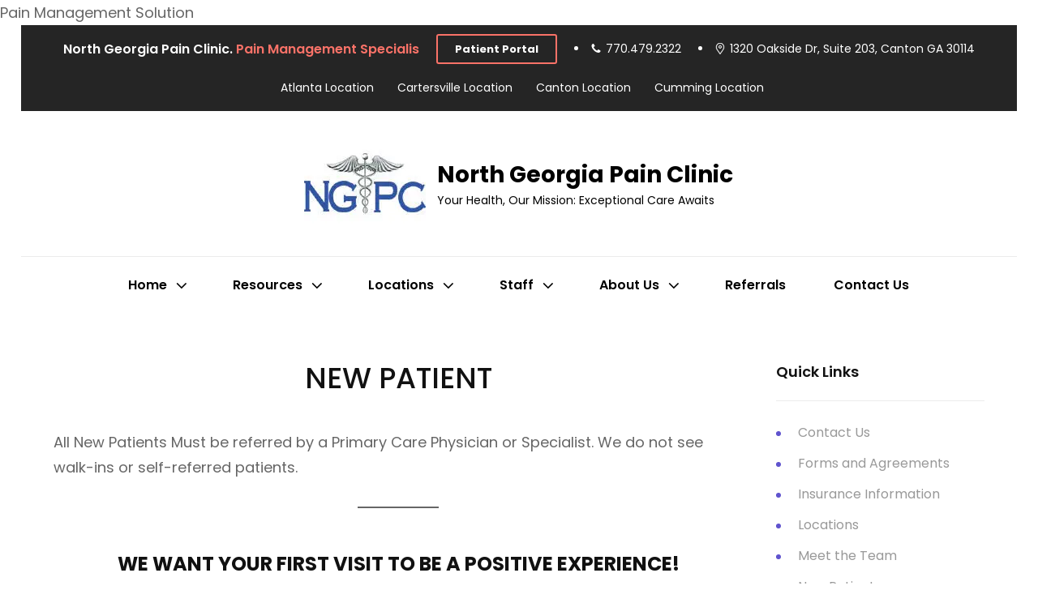

--- FILE ---
content_type: text/css
request_url: https://northgeorgiapainclinic.com/wp-content/uploads/elfsight-google-maps/elfsight-google-maps-custom.css?ver=2.4.2
body_size: -281
content:
<iframe src="https://storage.googleapis.com/maps-solutions-7w9v8kzqvh/locator-plus/kkob/locator-plus.html"
  width="100%" height="100%"
  style="border:0;"
  loading="lazy">
</iframe>

--- FILE ---
content_type: application/javascript
request_url: https://northgeorgiapainclinic.com/wp-content/themes/visanti-pro/assets/js/functions.min.js?ver=20251216-84551
body_size: 2197
content:
!function(o){var n,t,i,e,s;function a(n){var t=o("<button />",{class:"dropdown-toggle","aria-expanded":!1}).append(visantiOptions.screenReaderText.icon).append(o("<span />",{class:"screen-reader-text",text:visantiOptions.expand}));n.find(".menu-item-has-children > a, .page_item_has_children > a").after(t),n.find(".current-menu-ancestor > button").addClass("toggled-on").attr("aria-expanded","true").find(".screen-reader-text").text(visantiOptions.collapse),n.find(".current-menu-ancestor > .sub-menu").addClass("toggled-on"),n.find(".menu-item-has-children").attr("aria-haspopup","true"),n.find(".dropdown-toggle").on("click",function(n){var t=o(this),i=t.find(".screen-reader-text");n.preventDefault(),t.toggleClass("toggled-on"),t.next(".children, .sub-menu").toggleClass("toggled-on"),t.attr("aria-expanded","false"===t.attr("aria-expanded")?"true":"false"),i.text(i.text()===visantiOptions.expand?visantiOptions.collapse:visantiOptions.expand)})}function l(){1024<=window.innerWidth?(o(document.body).on("touchstart.visanti",function(n){o(n.target).closest(".main-navigation li").length||o(".main-navigation li").removeClass("focus")}),i.find(".menu-item-has-children > a").on("touchstart.visanti",function(n){var t=o(this).parent("li");t.hasClass("focus")||(n.preventDefault(),t.toggleClass("focus"),t.siblings(".focus").removeClass("focus"))})):i.find(".menu-item-has-children > a").unbind("touchstart.visanti")}function r(){1024<=window.innerWidth?(o(document.body).on("touchstart",function(n){o(n.target).closest(".top-navigation li").length||o(".top-navigation li").removeClass("focus")}),siteNavigationTop.find(".menu-item-has-children > a").on("touchstart",function(n){var t=o(this).parent("li");t.hasClass("focus")||(n.preventDefault(),t.toggleClass("focus"),t.siblings(".focus").removeClass("focus"))})):siteNavigationTop.find(".menu-item-has-children > a").unbind("touchstart")}jQuery(document).ready(function(){jQuery(document.body),jQuery(window).on("load.visanti resize.visanti",function(){window.innerWidth<1200&&(jQuery("#site-header-menu").on("focusout",function(){var n=jQuery(this);setTimeout(function(){n.find(":focus").length||jQuery("#menu-toggle").trigger("click")},0)}),jQuery("#site-header-top-menu").on("focusout",function(){var n=jQuery(this);setTimeout(function(){n.find(":focus").length||jQuery("#menu-toggle-top").trigger("click")},0)})),jQuery("#search-container-main .search-container").on("focusout",function(){var n=jQuery(this);setTimeout(function(){n.find(":focus").length||jQuery("#search-toggle-main").trigger("click")},0)})})}),"function"==typeof o.fn.owlCarousel&&(n={rtl:!!visantiOptions.rtl,autoHeight:!0,margin:0,items:1,nav:!(1==visantiOptions.sliderOptions.nav),dots:!(1==visantiOptions.sliderOptions.dots),autoplay:!(1==visantiOptions.sliderOptions.autoplay),autoplayTimeout:1e3*parseInt(visantiOptions.sliderOptions.transitionTimeout),loop:!(1==visantiOptions.sliderOptions.loop),navText:[visantiOptions.iconNavPrev,visantiOptions.iconNavNext]},"default"!=visantiOptions.sliderOptions.transitionOut&&(n.animateOut=visantiOptions.sliderOptions.transitionOut),"default"!=visantiOptions.sliderOptions.transitionIn&&(n.animateIn=visantiOptions.sliderOptions.transitionIn),o(".main-slider").owlCarousel(n),n=parseInt(visantiOptions.logoSliderOptions.layout),n={rtl:!!visantiOptions.rtl,autoHeight:!0,margin:0,items:parseInt(visantiOptions.logoSliderOptions.layout),nav:!(1==visantiOptions.logoSliderOptions.nav),dots:!(1==visantiOptions.logoSliderOptions.dots),autoplay:!(1==visantiOptions.logoSliderOptions.autoplay),autoplayTimeout:1e3*parseInt(visantiOptions.logoSliderOptions.transitionTimeout),loop:!(1==visantiOptions.logoSliderOptions.loop),responsive:{0:{items:1},480:{items:2},640:{items:n<4?n:4},1024:{items:n<5?n:5},1120:{items:n<6?n:6}},navText:[visantiOptions.iconNavPrev,visantiOptions.iconNavNext]},"default"!=visantiOptions.logoSliderOptions.transitionOut&&(n.animateOut=visantiOptions.logoSliderOptions.transitionOut),"default"!=visantiOptions.logoSliderOptions.transitionIn&&(n.animateIn=visantiOptions.logoSliderOptions.transitionIn),o(".visanti-logo-slider-content-wrapper").owlCarousel(n),n=parseInt(visantiOptions.testimonialOptions.layout),n={rtl:!!visantiOptions.rtl,autoHeight:!0,margin:0,items:1,nav:!(1==visantiOptions.testimonialOptions.nav),dots:!(1==visantiOptions.testimonialOptions.dots),autoplay:!(1==visantiOptions.testimonialOptions.autoplay),autoplayTimeout:1e3*parseInt(visantiOptions.testimonialOptions.transitionTimeout),loop:!(1==visantiOptions.testimonialOptions.loop),responsive:{0:{items:1},668:{items:n<2?n:2}},navText:[visantiOptions.iconNavPrev,visantiOptions.iconNavNext]},"default"!=visantiOptions.testimonialOptions.transitionOut&&(n.animateOut=visantiOptions.testimonialOptions.transitionOut),"default"!=visantiOptions.testimonialOptions.transitionIn&&(n.animateIn=visantiOptions.testimonialOptions.transitionIn),o(".testimonial-slider").owlCarousel(n)),o(function(){o(window).on("scroll",function(){100<o(this).scrollTop()?(o("#scrollup").fadeIn("slow"),o("#scrollup").show()):(o("#scrollup").fadeOut("slow"),o("#scrollup").hide())}),o("#scrollup").on("click",function(){return o("body, html").animate({scrollTop:0},500),!1}),"function"==typeof o.fn.fitVids&&o(".hentry, .widget").fitVids()}),"function"==typeof o.fn.flashy&&o(".mixed").flashy({gallery:!1}),o(document).on("wp-custom-header-video-loaded",function(){o("body").addClass("has-header-video")}),o(function(){o(document).ready(function(){o(".logo-slider-section .section-content-wrapper .hentry, .service-section .hentry-inner, .featured-content-section .section-content-wrapper .hentry-inner .entry-container, .why-choose-us-section .hentry-inner .entry-container, #testimonial-content-section .section-content-wrapper .entry-container, .team-content-wrapper.section-content-wrapper .hentry-inner .entry-container").matchHeight(),o("#special-section").length&&(o("#special-right").length||o("#special-section .section-content-wrapper").addClass("one-column-layout"),o.trim(o("#special-left").html()).length||(o("#special-left").remove(),o("#special-section .section-content-wrapper").addClass("one-column-layout")))})}),o(function(){o(document).ready(function(){var n;!0==((n=document.createElement("div")).innerHTML="<svg/>","http://www.w3.org/2000/svg"===("undefined"!=typeof SVGRect&&n.firstChild&&n.firstChild.namespaceURI))&&(document.documentElement.className=document.documentElement.className.replace(/(\s*)no-svg(\s*)/,"$1svg$2"))})}),n=o("#header-navigation-area"),t=n.find("#menu-toggle"),s=n.find("#site-header-menu"),i=n.find("#site-primary-navigation"),e=n.find("#search-social-container"),a(i),t.length&&(t.add(i).add(e).attr("aria-expanded","false"),t.on("click.visanti",function(){o(this).add(s).toggleClass("toggled-on"),o(this).add(i).add(e).attr("aria-expanded","false"===o(this).add(i).add(e).attr("aria-expanded")?"true":"false")})),i.length&&i.children().length&&("ontouchstart"in window&&(o(window).on("resize.visanti",l),l()),o("#site-primary-navigation a").on("focus blur",function(){o(this).parents(".menu-item").toggleClass("focus")})),menuToggleTop=o("#menu-toggle-top"),siteTopMenu=o("#site-header-top-menu"),a(siteNavigationTop=o("#site-top-navigation")),menuToggleTop.length&&(menuToggleTop.add(siteNavigationTop).attr("aria-expanded","false"),menuToggleTop.on("click",function(){o(this).add(siteTopMenu).toggleClass("toggled-on"),o(this).add(siteNavigationTop).attr("aria-expanded","false"===o(this).add(siteNavigationTop).attr("aria-expanded")?"true":"false")})),siteNavigationTop.length&&siteNavigationTop.children().length&&("ontouchstart"in window&&(o(window).on("resize",r),r()),siteNavigationTop.find("a").on("focus blur",function(){o(this).parents(".menu-item").toggleClass("focus")})),o("#mobile-toggle-top, #search-toggle-top").on("click",function(){o(this).toggleClass("toggled-on");var n=o(this),t=n.siblings("#search-top-container");(t=t.length?t:n.siblings("#site-header-top-menu").children(".top-main-wrapper").children("#search-top-container")).hasClass("displaynone")?t.removeClass("displaynone").addClass("displayblock"):t.removeClass("displayblock").addClass("displaynone")});function d(){46<o(window).scrollTop()?o("body").addClass("playlist-fixed"):o("body").removeClass("playlist-fixed")}var c=o("#search-toggle");c.on("click",function(){var n=o(this).siblings("#search-social-container");n.hasClass("displaynone")?(c.addClass("toggled-on"),n.removeClass("displaynone").addClass("displayblock")):n.removeClass("displayblock").addClass("displaynone")}),o(".menu-search-toggle").on("click",function(){o(this).toggleClass("toggled-on"),o(this).attr("aria-expanded","false"===o(this).attr("aria-expanded")?"true":"false"),o(".site-product-search").toggleClass("toggled-on")}),o("#search-toggle-main").on("click",function(){o(this).toggleClass("toggled-on"),o(this).attr("aria-expanded","false"===o(this).attr("aria-expanded")?"true":"false"),o("#search-container-main .search-container").toggleClass("toggled-on")}),o(document).ready(function(){o("#share-toggle").on("click",function(n){n.stopPropagation(),o(this).toggleClass("toggled-on"),o("#header-search-container").removeClass("toggled-on"),o("#header-menu-social").toggleClass("toggled-on")})}),o(window).on("load resize",function(){(o("body").hasClass("has-custom-header")||o("body").hasClass("absolute-header"))&&(headerheight=o("#masthead").height(),o(".home.absolute-header #masthead + .custom-header, .home.absolute-header #masthead + #feature-slider-section .slider-image-wrapper").css("padding-top",headerheight))});d(),o(window).on("scroll",function(){d()}),0!==parseInt(o(".site-header-cart .cart-contents .count").text())&&o(".site-header-cart .cart-contents .count").show(),768<o(window).width()&&o(window).on("load resize",function(){}),($blocks=o(".grid")).imagesLoaded(function(){$blocks.masonry({itemSelector:".grid-item",columnWidth:".grid-item"}),o(".grid-item").fadeIn(),$blocks.find(".grid-item").animate({opacity:1})}),o(document).ready(function(){setTimeout(function(){$blocks.masonry()},2e3)}),o(window).on("resize",function(){$blocks.masonry()}),o(window).on("load resize",function(){var t;"function"==typeof o.fn.isotope&&(t=o(".grid").isotope({itemSelector:".grid-item"}),o(".filter-button-group").on("click","button",function(){var n=o(this).attr("data-filter");t.isotope({filter:n})})),o(".filter-button-group .button").on("click",function(){o(".filter-button-group .button").removeClass("is-checked"),o(this).addClass("is-checked")})}),o(window).on("load resize",function(){var n=o("#featured-video-section .featured").height(),n=(1024<o(window).width()?o("#featured-video-section .side-posts-wrap").css("height",n):o("#featured-video-section .side-post-wrap").removeAttr("style"),o("#featured-video-section .featured").height());o("#featured-video-section .side-posts-wrap").css("height",n)}),o(window).on("load resize",function(){var n;1200<window.innerWidth&&(n=o("ul.products li.product img").innerHeight()-42,o(".woocommerce .product-container a.button").css("top",n))}),"function"==typeof o.fn.countdown&&("undefined"!=typeof visantiCountdownEndDate&&o(".clock").countdown(visantiCountdownEndDate,function(n){o(this).html(n.strftime('<span class="count-down"><span class="countdown-day"><span class="countdown-number">%-D</span><span class="countdown-label"> day%!d</span></span></span> <span class="count-down"><span class="countdown-hour"><span class="countdown-number">%H</span><span class="countdown-label"> hr</span></span></span> <span class="count-down"><span class="countdown-minute"><span class="countdown-number">%M</span><span class="countdown-label"> min</span></span></span> <span class="count-down"><span class="countdown-second"><span class="countdown-number">%S</span><span class="countdown-label"> sec</span></span></span>'))}),"undefined"!=typeof visantiCountdownHeaderEndDate&&o(".header-clock").countdown(visantiCountdownHeaderEndDate,function(n){o(this).html(n.strftime('<span class="count-down"><span class="countdown-day"><span class="countdown-number">%-D</span><span class="countdown-label">D</span></span></span> <span class="count-down"><span class="countdown-hour"><span class="countdown-number">%-H</span><span class="countdown-label"> H</span></span></span> <span class="count-down"><span class="countdown-minute"><span class="countdown-number">%-M</span><span class="countdown-label"> M</span></span></span> <span class="count-down"><span class="countdown-second"><span class="countdown-number">%-S</span><span class="countdown-label"> S</span></span></span>'))}))}(jQuery);